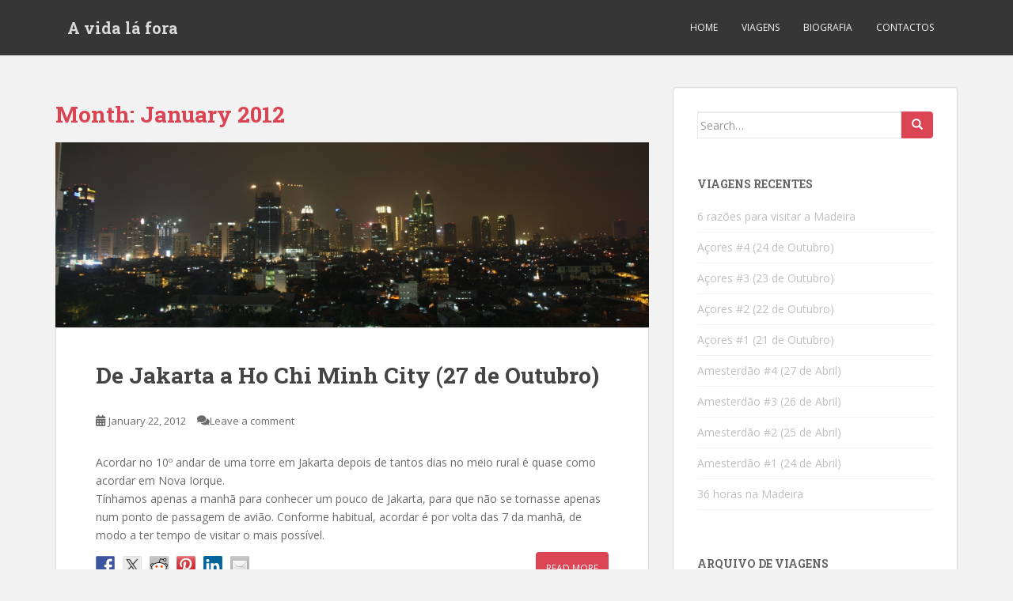

--- FILE ---
content_type: text/html; charset=UTF-8
request_url: https://www.avidalafora.com/index.php/2012/01/
body_size: 12494
content:
<!doctype html>
<!--[if !IE]>
<html class="no-js non-ie" lang="en-US"> <![endif]-->
<!--[if IE 7 ]>
<html class="no-js ie7" lang="en-US"> <![endif]-->
<!--[if IE 8 ]>
<html class="no-js ie8" lang="en-US"> <![endif]-->
<!--[if IE 9 ]>
<html class="no-js ie9" lang="en-US"> <![endif]-->
<!--[if gt IE 9]><!-->
<html class="no-js" lang="en-US"> <!--<![endif]-->
<head>
<meta charset="UTF-8">
<meta name="viewport" content="width=device-width, initial-scale=1">
<meta name="theme-color" content="">
<link rel="profile" href="https://gmpg.org/xfn/11">

<title>January 2012 &#8211; A vida lá fora</title>
<meta name='robots' content='max-image-preview:large' />
<link rel='dns-prefetch' href='//www.avidalafora.com' />
<link rel='dns-prefetch' href='//ws.sharethis.com' />
<link rel='dns-prefetch' href='//fonts.googleapis.com' />
<link rel="alternate" type="application/rss+xml" title="A vida lá fora &raquo; Feed" href="https://www.avidalafora.com/index.php/feed/" />
<link rel="alternate" type="application/rss+xml" title="A vida lá fora &raquo; Comments Feed" href="https://www.avidalafora.com/index.php/comments/feed/" />
<style id='wp-img-auto-sizes-contain-inline-css' type='text/css'>
img:is([sizes=auto i],[sizes^="auto," i]){contain-intrinsic-size:3000px 1500px}
/*# sourceURL=wp-img-auto-sizes-contain-inline-css */
</style>
<style id='wp-emoji-styles-inline-css' type='text/css'>

	img.wp-smiley, img.emoji {
		display: inline !important;
		border: none !important;
		box-shadow: none !important;
		height: 1em !important;
		width: 1em !important;
		margin: 0 0.07em !important;
		vertical-align: -0.1em !important;
		background: none !important;
		padding: 0 !important;
	}
/*# sourceURL=wp-emoji-styles-inline-css */
</style>
<style id='wp-block-library-inline-css' type='text/css'>
:root{--wp-block-synced-color:#7a00df;--wp-block-synced-color--rgb:122,0,223;--wp-bound-block-color:var(--wp-block-synced-color);--wp-editor-canvas-background:#ddd;--wp-admin-theme-color:#007cba;--wp-admin-theme-color--rgb:0,124,186;--wp-admin-theme-color-darker-10:#006ba1;--wp-admin-theme-color-darker-10--rgb:0,107,160.5;--wp-admin-theme-color-darker-20:#005a87;--wp-admin-theme-color-darker-20--rgb:0,90,135;--wp-admin-border-width-focus:2px}@media (min-resolution:192dpi){:root{--wp-admin-border-width-focus:1.5px}}.wp-element-button{cursor:pointer}:root .has-very-light-gray-background-color{background-color:#eee}:root .has-very-dark-gray-background-color{background-color:#313131}:root .has-very-light-gray-color{color:#eee}:root .has-very-dark-gray-color{color:#313131}:root .has-vivid-green-cyan-to-vivid-cyan-blue-gradient-background{background:linear-gradient(135deg,#00d084,#0693e3)}:root .has-purple-crush-gradient-background{background:linear-gradient(135deg,#34e2e4,#4721fb 50%,#ab1dfe)}:root .has-hazy-dawn-gradient-background{background:linear-gradient(135deg,#faaca8,#dad0ec)}:root .has-subdued-olive-gradient-background{background:linear-gradient(135deg,#fafae1,#67a671)}:root .has-atomic-cream-gradient-background{background:linear-gradient(135deg,#fdd79a,#004a59)}:root .has-nightshade-gradient-background{background:linear-gradient(135deg,#330968,#31cdcf)}:root .has-midnight-gradient-background{background:linear-gradient(135deg,#020381,#2874fc)}:root{--wp--preset--font-size--normal:16px;--wp--preset--font-size--huge:42px}.has-regular-font-size{font-size:1em}.has-larger-font-size{font-size:2.625em}.has-normal-font-size{font-size:var(--wp--preset--font-size--normal)}.has-huge-font-size{font-size:var(--wp--preset--font-size--huge)}.has-text-align-center{text-align:center}.has-text-align-left{text-align:left}.has-text-align-right{text-align:right}.has-fit-text{white-space:nowrap!important}#end-resizable-editor-section{display:none}.aligncenter{clear:both}.items-justified-left{justify-content:flex-start}.items-justified-center{justify-content:center}.items-justified-right{justify-content:flex-end}.items-justified-space-between{justify-content:space-between}.screen-reader-text{border:0;clip-path:inset(50%);height:1px;margin:-1px;overflow:hidden;padding:0;position:absolute;width:1px;word-wrap:normal!important}.screen-reader-text:focus{background-color:#ddd;clip-path:none;color:#444;display:block;font-size:1em;height:auto;left:5px;line-height:normal;padding:15px 23px 14px;text-decoration:none;top:5px;width:auto;z-index:100000}html :where(.has-border-color){border-style:solid}html :where([style*=border-top-color]){border-top-style:solid}html :where([style*=border-right-color]){border-right-style:solid}html :where([style*=border-bottom-color]){border-bottom-style:solid}html :where([style*=border-left-color]){border-left-style:solid}html :where([style*=border-width]){border-style:solid}html :where([style*=border-top-width]){border-top-style:solid}html :where([style*=border-right-width]){border-right-style:solid}html :where([style*=border-bottom-width]){border-bottom-style:solid}html :where([style*=border-left-width]){border-left-style:solid}html :where(img[class*=wp-image-]){height:auto;max-width:100%}:where(figure){margin:0 0 1em}html :where(.is-position-sticky){--wp-admin--admin-bar--position-offset:var(--wp-admin--admin-bar--height,0px)}@media screen and (max-width:600px){html :where(.is-position-sticky){--wp-admin--admin-bar--position-offset:0px}}

/*# sourceURL=wp-block-library-inline-css */
</style><style id='global-styles-inline-css' type='text/css'>
:root{--wp--preset--aspect-ratio--square: 1;--wp--preset--aspect-ratio--4-3: 4/3;--wp--preset--aspect-ratio--3-4: 3/4;--wp--preset--aspect-ratio--3-2: 3/2;--wp--preset--aspect-ratio--2-3: 2/3;--wp--preset--aspect-ratio--16-9: 16/9;--wp--preset--aspect-ratio--9-16: 9/16;--wp--preset--color--black: #000000;--wp--preset--color--cyan-bluish-gray: #abb8c3;--wp--preset--color--white: #ffffff;--wp--preset--color--pale-pink: #f78da7;--wp--preset--color--vivid-red: #cf2e2e;--wp--preset--color--luminous-vivid-orange: #ff6900;--wp--preset--color--luminous-vivid-amber: #fcb900;--wp--preset--color--light-green-cyan: #7bdcb5;--wp--preset--color--vivid-green-cyan: #00d084;--wp--preset--color--pale-cyan-blue: #8ed1fc;--wp--preset--color--vivid-cyan-blue: #0693e3;--wp--preset--color--vivid-purple: #9b51e0;--wp--preset--gradient--vivid-cyan-blue-to-vivid-purple: linear-gradient(135deg,rgb(6,147,227) 0%,rgb(155,81,224) 100%);--wp--preset--gradient--light-green-cyan-to-vivid-green-cyan: linear-gradient(135deg,rgb(122,220,180) 0%,rgb(0,208,130) 100%);--wp--preset--gradient--luminous-vivid-amber-to-luminous-vivid-orange: linear-gradient(135deg,rgb(252,185,0) 0%,rgb(255,105,0) 100%);--wp--preset--gradient--luminous-vivid-orange-to-vivid-red: linear-gradient(135deg,rgb(255,105,0) 0%,rgb(207,46,46) 100%);--wp--preset--gradient--very-light-gray-to-cyan-bluish-gray: linear-gradient(135deg,rgb(238,238,238) 0%,rgb(169,184,195) 100%);--wp--preset--gradient--cool-to-warm-spectrum: linear-gradient(135deg,rgb(74,234,220) 0%,rgb(151,120,209) 20%,rgb(207,42,186) 40%,rgb(238,44,130) 60%,rgb(251,105,98) 80%,rgb(254,248,76) 100%);--wp--preset--gradient--blush-light-purple: linear-gradient(135deg,rgb(255,206,236) 0%,rgb(152,150,240) 100%);--wp--preset--gradient--blush-bordeaux: linear-gradient(135deg,rgb(254,205,165) 0%,rgb(254,45,45) 50%,rgb(107,0,62) 100%);--wp--preset--gradient--luminous-dusk: linear-gradient(135deg,rgb(255,203,112) 0%,rgb(199,81,192) 50%,rgb(65,88,208) 100%);--wp--preset--gradient--pale-ocean: linear-gradient(135deg,rgb(255,245,203) 0%,rgb(182,227,212) 50%,rgb(51,167,181) 100%);--wp--preset--gradient--electric-grass: linear-gradient(135deg,rgb(202,248,128) 0%,rgb(113,206,126) 100%);--wp--preset--gradient--midnight: linear-gradient(135deg,rgb(2,3,129) 0%,rgb(40,116,252) 100%);--wp--preset--font-size--small: 13px;--wp--preset--font-size--medium: 20px;--wp--preset--font-size--large: 36px;--wp--preset--font-size--x-large: 42px;--wp--preset--spacing--20: 0.44rem;--wp--preset--spacing--30: 0.67rem;--wp--preset--spacing--40: 1rem;--wp--preset--spacing--50: 1.5rem;--wp--preset--spacing--60: 2.25rem;--wp--preset--spacing--70: 3.38rem;--wp--preset--spacing--80: 5.06rem;--wp--preset--shadow--natural: 6px 6px 9px rgba(0, 0, 0, 0.2);--wp--preset--shadow--deep: 12px 12px 50px rgba(0, 0, 0, 0.4);--wp--preset--shadow--sharp: 6px 6px 0px rgba(0, 0, 0, 0.2);--wp--preset--shadow--outlined: 6px 6px 0px -3px rgb(255, 255, 255), 6px 6px rgb(0, 0, 0);--wp--preset--shadow--crisp: 6px 6px 0px rgb(0, 0, 0);}:where(.is-layout-flex){gap: 0.5em;}:where(.is-layout-grid){gap: 0.5em;}body .is-layout-flex{display: flex;}.is-layout-flex{flex-wrap: wrap;align-items: center;}.is-layout-flex > :is(*, div){margin: 0;}body .is-layout-grid{display: grid;}.is-layout-grid > :is(*, div){margin: 0;}:where(.wp-block-columns.is-layout-flex){gap: 2em;}:where(.wp-block-columns.is-layout-grid){gap: 2em;}:where(.wp-block-post-template.is-layout-flex){gap: 1.25em;}:where(.wp-block-post-template.is-layout-grid){gap: 1.25em;}.has-black-color{color: var(--wp--preset--color--black) !important;}.has-cyan-bluish-gray-color{color: var(--wp--preset--color--cyan-bluish-gray) !important;}.has-white-color{color: var(--wp--preset--color--white) !important;}.has-pale-pink-color{color: var(--wp--preset--color--pale-pink) !important;}.has-vivid-red-color{color: var(--wp--preset--color--vivid-red) !important;}.has-luminous-vivid-orange-color{color: var(--wp--preset--color--luminous-vivid-orange) !important;}.has-luminous-vivid-amber-color{color: var(--wp--preset--color--luminous-vivid-amber) !important;}.has-light-green-cyan-color{color: var(--wp--preset--color--light-green-cyan) !important;}.has-vivid-green-cyan-color{color: var(--wp--preset--color--vivid-green-cyan) !important;}.has-pale-cyan-blue-color{color: var(--wp--preset--color--pale-cyan-blue) !important;}.has-vivid-cyan-blue-color{color: var(--wp--preset--color--vivid-cyan-blue) !important;}.has-vivid-purple-color{color: var(--wp--preset--color--vivid-purple) !important;}.has-black-background-color{background-color: var(--wp--preset--color--black) !important;}.has-cyan-bluish-gray-background-color{background-color: var(--wp--preset--color--cyan-bluish-gray) !important;}.has-white-background-color{background-color: var(--wp--preset--color--white) !important;}.has-pale-pink-background-color{background-color: var(--wp--preset--color--pale-pink) !important;}.has-vivid-red-background-color{background-color: var(--wp--preset--color--vivid-red) !important;}.has-luminous-vivid-orange-background-color{background-color: var(--wp--preset--color--luminous-vivid-orange) !important;}.has-luminous-vivid-amber-background-color{background-color: var(--wp--preset--color--luminous-vivid-amber) !important;}.has-light-green-cyan-background-color{background-color: var(--wp--preset--color--light-green-cyan) !important;}.has-vivid-green-cyan-background-color{background-color: var(--wp--preset--color--vivid-green-cyan) !important;}.has-pale-cyan-blue-background-color{background-color: var(--wp--preset--color--pale-cyan-blue) !important;}.has-vivid-cyan-blue-background-color{background-color: var(--wp--preset--color--vivid-cyan-blue) !important;}.has-vivid-purple-background-color{background-color: var(--wp--preset--color--vivid-purple) !important;}.has-black-border-color{border-color: var(--wp--preset--color--black) !important;}.has-cyan-bluish-gray-border-color{border-color: var(--wp--preset--color--cyan-bluish-gray) !important;}.has-white-border-color{border-color: var(--wp--preset--color--white) !important;}.has-pale-pink-border-color{border-color: var(--wp--preset--color--pale-pink) !important;}.has-vivid-red-border-color{border-color: var(--wp--preset--color--vivid-red) !important;}.has-luminous-vivid-orange-border-color{border-color: var(--wp--preset--color--luminous-vivid-orange) !important;}.has-luminous-vivid-amber-border-color{border-color: var(--wp--preset--color--luminous-vivid-amber) !important;}.has-light-green-cyan-border-color{border-color: var(--wp--preset--color--light-green-cyan) !important;}.has-vivid-green-cyan-border-color{border-color: var(--wp--preset--color--vivid-green-cyan) !important;}.has-pale-cyan-blue-border-color{border-color: var(--wp--preset--color--pale-cyan-blue) !important;}.has-vivid-cyan-blue-border-color{border-color: var(--wp--preset--color--vivid-cyan-blue) !important;}.has-vivid-purple-border-color{border-color: var(--wp--preset--color--vivid-purple) !important;}.has-vivid-cyan-blue-to-vivid-purple-gradient-background{background: var(--wp--preset--gradient--vivid-cyan-blue-to-vivid-purple) !important;}.has-light-green-cyan-to-vivid-green-cyan-gradient-background{background: var(--wp--preset--gradient--light-green-cyan-to-vivid-green-cyan) !important;}.has-luminous-vivid-amber-to-luminous-vivid-orange-gradient-background{background: var(--wp--preset--gradient--luminous-vivid-amber-to-luminous-vivid-orange) !important;}.has-luminous-vivid-orange-to-vivid-red-gradient-background{background: var(--wp--preset--gradient--luminous-vivid-orange-to-vivid-red) !important;}.has-very-light-gray-to-cyan-bluish-gray-gradient-background{background: var(--wp--preset--gradient--very-light-gray-to-cyan-bluish-gray) !important;}.has-cool-to-warm-spectrum-gradient-background{background: var(--wp--preset--gradient--cool-to-warm-spectrum) !important;}.has-blush-light-purple-gradient-background{background: var(--wp--preset--gradient--blush-light-purple) !important;}.has-blush-bordeaux-gradient-background{background: var(--wp--preset--gradient--blush-bordeaux) !important;}.has-luminous-dusk-gradient-background{background: var(--wp--preset--gradient--luminous-dusk) !important;}.has-pale-ocean-gradient-background{background: var(--wp--preset--gradient--pale-ocean) !important;}.has-electric-grass-gradient-background{background: var(--wp--preset--gradient--electric-grass) !important;}.has-midnight-gradient-background{background: var(--wp--preset--gradient--midnight) !important;}.has-small-font-size{font-size: var(--wp--preset--font-size--small) !important;}.has-medium-font-size{font-size: var(--wp--preset--font-size--medium) !important;}.has-large-font-size{font-size: var(--wp--preset--font-size--large) !important;}.has-x-large-font-size{font-size: var(--wp--preset--font-size--x-large) !important;}
/*# sourceURL=global-styles-inline-css */
</style>

<style id='classic-theme-styles-inline-css' type='text/css'>
/*! This file is auto-generated */
.wp-block-button__link{color:#fff;background-color:#32373c;border-radius:9999px;box-shadow:none;text-decoration:none;padding:calc(.667em + 2px) calc(1.333em + 2px);font-size:1.125em}.wp-block-file__button{background:#32373c;color:#fff;text-decoration:none}
/*# sourceURL=/wp-includes/css/classic-themes.min.css */
</style>
<link rel='stylesheet' id='sparkling-bootstrap-css' href='https://www.avidalafora.com/wp-content/themes/sparkling/assets/css/bootstrap.min.css?ver=6.9' type='text/css' media='all' />
<link rel='stylesheet' id='sparkling-icons-css' href='https://www.avidalafora.com/wp-content/themes/sparkling/assets/css/fontawesome-all.min.css?ver=5.1.1.' type='text/css' media='all' />
<link rel='stylesheet' id='sparkling-fonts-css' href='//fonts.googleapis.com/css?family=Open+Sans%3A400italic%2C400%2C600%2C700%7CRoboto+Slab%3A400%2C300%2C700&#038;ver=6.9' type='text/css' media='all' />
<link rel='stylesheet' id='sparkling-style-css' href='https://www.avidalafora.com/wp-content/themes/sparkling/style.css?ver=2.4.2' type='text/css' media='all' />
<link rel='stylesheet' id='academicons-css-css' href='https://www.avidalafora.com/wp-content/themes/sparkling/assets/css/academicons.min.css?ver=1.8.6' type='text/css' media='all' />
<script type="text/javascript" src="https://www.avidalafora.com/wp-includes/js/jquery/jquery.min.js?ver=3.7.1" id="jquery-core-js"></script>
<script type="text/javascript" src="https://www.avidalafora.com/wp-includes/js/jquery/jquery-migrate.min.js?ver=3.4.1" id="jquery-migrate-js"></script>
<script type="text/javascript" src="https://www.avidalafora.com/wp-content/themes/sparkling/assets/js/vendor/bootstrap.min.js?ver=6.9" id="sparkling-bootstrapjs-js"></script>
<script type="text/javascript" src="https://www.avidalafora.com/wp-content/themes/sparkling/assets/js/functions.js?ver=20180503" id="sparkling-functions-js"></script>
<script id='st_insights_js' type="text/javascript" src="https://ws.sharethis.com/button/st_insights.js?publisher=eba0f3ba-f9ab-408c-bc68-c28af5afe749&amp;product=feather&amp;ver=1762901834" id="feather-sharethis-js"></script>
<link rel="https://api.w.org/" href="https://www.avidalafora.com/index.php/wp-json/" /><link rel="EditURI" type="application/rsd+xml" title="RSD" href="https://www.avidalafora.com/xmlrpc.php?rsd" />
<meta name="generator" content="WordPress 6.9" />
<style type="text/css"></style>
<style type="text/css"></style>
        <style type="text/css">
                    .navbar > .container .navbar-brand {
                color: #dadada;
            }
                </style>
        <style>
.synved-social-resolution-single {
display: inline-block;
}
.synved-social-resolution-normal {
display: inline-block;
}
.synved-social-resolution-hidef {
display: none;
}

@media only screen and (min--moz-device-pixel-ratio: 2),
only screen and (-o-min-device-pixel-ratio: 2/1),
only screen and (-webkit-min-device-pixel-ratio: 2),
only screen and (min-device-pixel-ratio: 2),
only screen and (min-resolution: 2dppx),
only screen and (min-resolution: 192dpi) {
	.synved-social-resolution-normal {
	display: none;
	}
	.synved-social-resolution-hidef {
	display: inline-block;
	}
}
</style>
</head>

<body class="archive date wp-theme-sparkling">
	<a class="sr-only sr-only-focusable" href="#content">Skip to main content</a>
<div id="page" class="hfeed site">

	<header id="masthead" class="site-header" role="banner">
		<nav class="navbar navbar-default
		" role="navigation">
			<div class="container">
				<div class="row">
					<div class="site-navigation-inner col-sm-12">
						<div class="navbar-header">


														<div id="logo">
															<p class="site-name">																		<a class="navbar-brand" href="https://www.avidalafora.com/" title="A vida lá fora" rel="home">A vida lá fora</a>
																</p>																													</div><!-- end of #logo -->

							<button type="button" class="btn navbar-toggle" data-toggle="collapse" data-target=".navbar-ex1-collapse">
								<span class="sr-only">Toggle navigation</span>
								<span class="icon-bar"></span>
								<span class="icon-bar"></span>
								<span class="icon-bar"></span>
							</button>
						</div>



						<div class="collapse navbar-collapse navbar-ex1-collapse"><ul id="menu-topmenu" class="nav navbar-nav"><li id="menu-item-3336" class="menu-item menu-item-type-custom menu-item-object-custom menu-item-home menu-item-3336"><a href="https://www.avidalafora.com">Home</a></li>
<li id="menu-item-3414" class="menu-item menu-item-type-post_type menu-item-object-page menu-item-3414"><a href="https://www.avidalafora.com/index.php/viagens/">Viagens</a></li>
<li id="menu-item-3338" class="menu-item menu-item-type-post_type menu-item-object-page menu-item-3338"><a href="https://www.avidalafora.com/index.php/about-me/">Biografia</a></li>
<li id="menu-item-3337" class="menu-item menu-item-type-post_type menu-item-object-page menu-item-3337"><a href="https://www.avidalafora.com/index.php/contacts/">Contactos</a></li>
</ul></div>


					</div>
				</div>
			</div>
		</nav><!-- .site-navigation -->
	</header><!-- #masthead -->

	<div id="content" class="site-content">

		<div class="top-section">
								</div>

		<div class="container main-content-area">
						<div class="row side-pull-left">
				<div class="main-content-inner col-sm-12 col-md-8">

	 <div id="primary" class="content-area">
		 <main id="main" class="site-main" role="main">

			
				<header class="page-header">
					<h1 class="page-title">Month: <span>January 2012</span></h1>				</header><!-- .page-header -->

				
<article id="post-537" class="post-537 post type-post status-publish format-standard has-post-thumbnail hentry category-blog tag-asia tag-indonesia tag-java tag-vietname">
	<div class="blog-item-wrap">
				<a href="https://www.avidalafora.com/index.php/2012/01/22/de-jakarta-a-ho-chi-minh-city-27-de-outubro/" title="De Jakarta a Ho Chi Minh City (27 de Outubro)" >
				<img width="750" height="234" src="https://www.avidalafora.com/wp-content/uploads/2012/01/IMG_93401-e1438253296409.jpg" class="single-featured wp-post-image" alt="" decoding="async" fetchpriority="high" />			</a>
		<div class="post-inner-content">
			<header class="entry-header page-header">

				<h2 class="entry-title"><a href="https://www.avidalafora.com/index.php/2012/01/22/de-jakarta-a-ho-chi-minh-city-27-de-outubro/" rel="bookmark">De Jakarta a Ho Chi Minh City (27 de Outubro)</a></h2>

								<div class="entry-meta">
					<span class="posted-on"><i class="fa fa-calendar-alt"></i> <a href="https://www.avidalafora.com/index.php/2012/01/22/de-jakarta-a-ho-chi-minh-city-27-de-outubro/" rel="bookmark"><time class="entry-date published" datetime="2012-01-22T22:24:50+00:00">January 22, 2012</time><time class="updated" datetime="2012-01-22T22:24:50+00:00">January 22, 2012</time></a></span><span class="byline"> <i class="fa fa-user"></i> <span class="author vcard"><a class="url fn n" href="https://www.avidalafora.com/index.php/author/rmcruz/">rmcruz</a></span></span>				<span class="comments-link"><i class="fa fa-comments"></i><a href="https://www.avidalafora.com/index.php/2012/01/22/de-jakarta-a-ho-chi-minh-city-27-de-outubro/#respond">Leave a comment</a></span>
				
				
				</div><!-- .entry-meta -->
							</header><!-- .entry-header -->

						<div class="entry-content">

				<p>Acordar no 10º andar de uma torre em Jakarta depois de tantos dias no meio rural é quase como acordar em Nova Iorque.<br />
Tínhamos apenas a manhã para conhecer um pouco de Jakarta, para que não se tornasse apenas num ponto de passagem de avião. Conforme habitual, acordar é por volta das 7 da manhã, de modo a ter tempo de visitar o mais possível.<br />
 <a href="https://www.avidalafora.com/index.php/2012/01/22/de-jakarta-a-ho-chi-minh-city-27-de-outubro/#more-537" class="more-link">Read More</a></p>
<span class="synved-social-container synved-social-container-share"><a class="synved-social-button synved-social-button-share synved-social-size-24 synved-social-resolution-single synved-social-provider-facebook nolightbox" data-provider="facebook" target="_blank" rel="nofollow" title="Share on Facebook" href="https://www.facebook.com/sharer.php?u=https%3A%2F%2Fwww.avidalafora.com%2Findex.php%2F2012%2F01%2F22%2Fde-jakarta-a-ho-chi-minh-city-27-de-outubro%2F&#038;t=De%20Jakarta%20a%20Ho%20Chi%20Minh%20City%20%2827%20de%20Outubro%29&#038;s=100&#038;p&#091;url&#093;=https%3A%2F%2Fwww.avidalafora.com%2Findex.php%2F2012%2F01%2F22%2Fde-jakarta-a-ho-chi-minh-city-27-de-outubro%2F&#038;p&#091;images&#093;&#091;0&#093;=https%3A%2F%2Fwww.avidalafora.com%2Fwp-content%2Fuploads%2F2012%2F01%2FIMG_93401-e1438253296409.jpg&#038;p&#091;title&#093;=De%20Jakarta%20a%20Ho%20Chi%20Minh%20City%20%2827%20de%20Outubro%29" style="font-size: 0px;width:24px;height:24px;margin:0;margin-bottom:10px;margin-right:10px"><img decoding="async" alt="Facebook" title="Share on Facebook" class="synved-share-image synved-social-image synved-social-image-share" width="24" height="24" style="display: inline;width:24px;height:24px;margin: 0;padding: 0;border: none;box-shadow: none" src="https://www.avidalafora.com/wp-content/plugins/social-media-feather/synved-social/image/social/regular/48x48/facebook.png" /></a><a class="synved-social-button synved-social-button-share synved-social-size-24 synved-social-resolution-single synved-social-provider-twitter nolightbox" data-provider="twitter" target="_blank" rel="nofollow" title="Share on Twitter" href="https://twitter.com/intent/tweet?url=https%3A%2F%2Fwww.avidalafora.com%2Findex.php%2F2012%2F01%2F22%2Fde-jakarta-a-ho-chi-minh-city-27-de-outubro%2F&#038;text=Hey%20check%20this%20out" style="font-size: 0px;width:24px;height:24px;margin:0;margin-bottom:10px;margin-right:10px"><img decoding="async" alt="twitter" title="Share on Twitter" class="synved-share-image synved-social-image synved-social-image-share" width="24" height="24" style="display: inline;width:24px;height:24px;margin: 0;padding: 0;border: none;box-shadow: none" src="https://www.avidalafora.com/wp-content/plugins/social-media-feather/synved-social/image/social/regular/48x48/twitter.png" /></a><a class="synved-social-button synved-social-button-share synved-social-size-24 synved-social-resolution-single synved-social-provider-reddit nolightbox" data-provider="reddit" target="_blank" rel="nofollow" title="Share on Reddit" href="https://www.reddit.com/submit?url=https%3A%2F%2Fwww.avidalafora.com%2Findex.php%2F2012%2F01%2F22%2Fde-jakarta-a-ho-chi-minh-city-27-de-outubro%2F&#038;title=De%20Jakarta%20a%20Ho%20Chi%20Minh%20City%20%2827%20de%20Outubro%29" style="font-size: 0px;width:24px;height:24px;margin:0;margin-bottom:10px;margin-right:10px"><img loading="lazy" decoding="async" alt="reddit" title="Share on Reddit" class="synved-share-image synved-social-image synved-social-image-share" width="24" height="24" style="display: inline;width:24px;height:24px;margin: 0;padding: 0;border: none;box-shadow: none" src="https://www.avidalafora.com/wp-content/plugins/social-media-feather/synved-social/image/social/regular/48x48/reddit.png" /></a><a class="synved-social-button synved-social-button-share synved-social-size-24 synved-social-resolution-single synved-social-provider-pinterest nolightbox" data-provider="pinterest" target="_blank" rel="nofollow" title="Pin it with Pinterest" href="https://pinterest.com/pin/create/button/?url=https%3A%2F%2Fwww.avidalafora.com%2Findex.php%2F2012%2F01%2F22%2Fde-jakarta-a-ho-chi-minh-city-27-de-outubro%2F&#038;media=https%3A%2F%2Fwww.avidalafora.com%2Fwp-content%2Fuploads%2F2012%2F01%2FIMG_93401-e1438253296409.jpg&#038;description=De%20Jakarta%20a%20Ho%20Chi%20Minh%20City%20%2827%20de%20Outubro%29" style="font-size: 0px;width:24px;height:24px;margin:0;margin-bottom:10px;margin-right:10px"><img loading="lazy" decoding="async" alt="pinterest" title="Pin it with Pinterest" class="synved-share-image synved-social-image synved-social-image-share" width="24" height="24" style="display: inline;width:24px;height:24px;margin: 0;padding: 0;border: none;box-shadow: none" src="https://www.avidalafora.com/wp-content/plugins/social-media-feather/synved-social/image/social/regular/48x48/pinterest.png" /></a><a class="synved-social-button synved-social-button-share synved-social-size-24 synved-social-resolution-single synved-social-provider-linkedin nolightbox" data-provider="linkedin" target="_blank" rel="nofollow" title="Share on Linkedin" href="https://www.linkedin.com/shareArticle?mini=true&#038;url=https%3A%2F%2Fwww.avidalafora.com%2Findex.php%2F2012%2F01%2F22%2Fde-jakarta-a-ho-chi-minh-city-27-de-outubro%2F&#038;title=De%20Jakarta%20a%20Ho%20Chi%20Minh%20City%20%2827%20de%20Outubro%29" style="font-size: 0px;width:24px;height:24px;margin:0;margin-bottom:10px;margin-right:10px"><img loading="lazy" decoding="async" alt="linkedin" title="Share on Linkedin" class="synved-share-image synved-social-image synved-social-image-share" width="24" height="24" style="display: inline;width:24px;height:24px;margin: 0;padding: 0;border: none;box-shadow: none" src="https://www.avidalafora.com/wp-content/plugins/social-media-feather/synved-social/image/social/regular/48x48/linkedin.png" /></a><a class="synved-social-button synved-social-button-share synved-social-size-24 synved-social-resolution-single synved-social-provider-mail nolightbox" data-provider="mail" rel="nofollow" title="Share by email" href="/cdn-cgi/l/email-protection#[base64]" style="font-size: 0px;width:24px;height:24px;margin:0;margin-bottom:10px"><img loading="lazy" decoding="async" alt="mail" title="Share by email" class="synved-share-image synved-social-image synved-social-image-share" width="24" height="24" style="display: inline;width:24px;height:24px;margin: 0;padding: 0;border: none;box-shadow: none" src="https://www.avidalafora.com/wp-content/plugins/social-media-feather/synved-social/image/social/regular/48x48/mail.png" /></a></span>
							</div><!-- .entry-content -->
					</div>
	</div>
</article><!-- #post-## -->

<article id="post-495" class="post-495 post type-post status-publish format-standard has-post-thumbnail hentry category-blog tag-asia tag-indonesia tag-java">
	<div class="blog-item-wrap">
				<a href="https://www.avidalafora.com/index.php/2012/01/22/borobudur-e-prambanan-em-jogjakarta-26-de-outubro/" title="Borobudur e Prambanan em Jogjakarta (26 de Outubro)" >
				<img width="750" height="234" src="https://www.avidalafora.com/wp-content/uploads/2012/01/IMG_91441-e1438253758181.jpg" class="single-featured wp-post-image" alt="" decoding="async" loading="lazy" />			</a>
		<div class="post-inner-content">
			<header class="entry-header page-header">

				<h2 class="entry-title"><a href="https://www.avidalafora.com/index.php/2012/01/22/borobudur-e-prambanan-em-jogjakarta-26-de-outubro/" rel="bookmark">Borobudur e Prambanan em Jogjakarta (26 de Outubro)</a></h2>

								<div class="entry-meta">
					<span class="posted-on"><i class="fa fa-calendar-alt"></i> <a href="https://www.avidalafora.com/index.php/2012/01/22/borobudur-e-prambanan-em-jogjakarta-26-de-outubro/" rel="bookmark"><time class="entry-date published" datetime="2012-01-22T20:58:38+00:00">January 22, 2012</time><time class="updated" datetime="2012-01-22T20:58:38+00:00">January 22, 2012</time></a></span><span class="byline"> <i class="fa fa-user"></i> <span class="author vcard"><a class="url fn n" href="https://www.avidalafora.com/index.php/author/rmcruz/">rmcruz</a></span></span>				<span class="comments-link"><i class="fa fa-comments"></i><a href="https://www.avidalafora.com/index.php/2012/01/22/borobudur-e-prambanan-em-jogjakarta-26-de-outubro/#respond">Leave a comment</a></span>
				
				
				</div><!-- .entry-meta -->
							</header><!-- .entry-header -->

						<div class="entry-content">

				<p>A alvorada foi, como habitual, por volta das 7 horas, nem deu para apreciar o hotel que parecia ser tão confortável e mimoso.<br />
Neste dia tivemos direito a guia. Cada vez que temos um guia novo, especialmente em ilhas diferentes, demoro uma hora a habituar-me ao inglês macarrónico e ao sotaque esquisito. Escusado será dizer que passo uma hora a perguntar &#8220;que é que ele disse? não entendi nada!&#8221;.<br />
 <a href="https://www.avidalafora.com/index.php/2012/01/22/borobudur-e-prambanan-em-jogjakarta-26-de-outubro/#more-495" class="more-link">Read More</a></p>
<span class="synved-social-container synved-social-container-share"><a class="synved-social-button synved-social-button-share synved-social-size-24 synved-social-resolution-single synved-social-provider-facebook nolightbox" data-provider="facebook" target="_blank" rel="nofollow" title="Share on Facebook" href="https://www.facebook.com/sharer.php?u=https%3A%2F%2Fwww.avidalafora.com%2Findex.php%2F2012%2F01%2F22%2Fborobudur-e-prambanan-em-jogjakarta-26-de-outubro%2F&#038;t=Borobudur%20e%20Prambanan%20em%20Jogjakarta%20%2826%20de%20Outubro%29&#038;s=100&#038;p&#091;url&#093;=https%3A%2F%2Fwww.avidalafora.com%2Findex.php%2F2012%2F01%2F22%2Fborobudur-e-prambanan-em-jogjakarta-26-de-outubro%2F&#038;p&#091;images&#093;&#091;0&#093;=https%3A%2F%2Fwww.avidalafora.com%2Fwp-content%2Fuploads%2F2012%2F01%2FIMG_91441-e1438253758181.jpg&#038;p&#091;title&#093;=Borobudur%20e%20Prambanan%20em%20Jogjakarta%20%2826%20de%20Outubro%29" style="font-size: 0px;width:24px;height:24px;margin:0;margin-bottom:10px;margin-right:10px"><img loading="lazy" decoding="async" alt="Facebook" title="Share on Facebook" class="synved-share-image synved-social-image synved-social-image-share" width="24" height="24" style="display: inline;width:24px;height:24px;margin: 0;padding: 0;border: none;box-shadow: none" src="https://www.avidalafora.com/wp-content/plugins/social-media-feather/synved-social/image/social/regular/48x48/facebook.png" /></a><a class="synved-social-button synved-social-button-share synved-social-size-24 synved-social-resolution-single synved-social-provider-twitter nolightbox" data-provider="twitter" target="_blank" rel="nofollow" title="Share on Twitter" href="https://twitter.com/intent/tweet?url=https%3A%2F%2Fwww.avidalafora.com%2Findex.php%2F2012%2F01%2F22%2Fborobudur-e-prambanan-em-jogjakarta-26-de-outubro%2F&#038;text=Hey%20check%20this%20out" style="font-size: 0px;width:24px;height:24px;margin:0;margin-bottom:10px;margin-right:10px"><img loading="lazy" decoding="async" alt="twitter" title="Share on Twitter" class="synved-share-image synved-social-image synved-social-image-share" width="24" height="24" style="display: inline;width:24px;height:24px;margin: 0;padding: 0;border: none;box-shadow: none" src="https://www.avidalafora.com/wp-content/plugins/social-media-feather/synved-social/image/social/regular/48x48/twitter.png" /></a><a class="synved-social-button synved-social-button-share synved-social-size-24 synved-social-resolution-single synved-social-provider-reddit nolightbox" data-provider="reddit" target="_blank" rel="nofollow" title="Share on Reddit" href="https://www.reddit.com/submit?url=https%3A%2F%2Fwww.avidalafora.com%2Findex.php%2F2012%2F01%2F22%2Fborobudur-e-prambanan-em-jogjakarta-26-de-outubro%2F&#038;title=Borobudur%20e%20Prambanan%20em%20Jogjakarta%20%2826%20de%20Outubro%29" style="font-size: 0px;width:24px;height:24px;margin:0;margin-bottom:10px;margin-right:10px"><img loading="lazy" decoding="async" alt="reddit" title="Share on Reddit" class="synved-share-image synved-social-image synved-social-image-share" width="24" height="24" style="display: inline;width:24px;height:24px;margin: 0;padding: 0;border: none;box-shadow: none" src="https://www.avidalafora.com/wp-content/plugins/social-media-feather/synved-social/image/social/regular/48x48/reddit.png" /></a><a class="synved-social-button synved-social-button-share synved-social-size-24 synved-social-resolution-single synved-social-provider-pinterest nolightbox" data-provider="pinterest" target="_blank" rel="nofollow" title="Pin it with Pinterest" href="https://pinterest.com/pin/create/button/?url=https%3A%2F%2Fwww.avidalafora.com%2Findex.php%2F2012%2F01%2F22%2Fborobudur-e-prambanan-em-jogjakarta-26-de-outubro%2F&#038;media=https%3A%2F%2Fwww.avidalafora.com%2Fwp-content%2Fuploads%2F2012%2F01%2FIMG_91441-e1438253758181.jpg&#038;description=Borobudur%20e%20Prambanan%20em%20Jogjakarta%20%2826%20de%20Outubro%29" style="font-size: 0px;width:24px;height:24px;margin:0;margin-bottom:10px;margin-right:10px"><img loading="lazy" decoding="async" alt="pinterest" title="Pin it with Pinterest" class="synved-share-image synved-social-image synved-social-image-share" width="24" height="24" style="display: inline;width:24px;height:24px;margin: 0;padding: 0;border: none;box-shadow: none" src="https://www.avidalafora.com/wp-content/plugins/social-media-feather/synved-social/image/social/regular/48x48/pinterest.png" /></a><a class="synved-social-button synved-social-button-share synved-social-size-24 synved-social-resolution-single synved-social-provider-linkedin nolightbox" data-provider="linkedin" target="_blank" rel="nofollow" title="Share on Linkedin" href="https://www.linkedin.com/shareArticle?mini=true&#038;url=https%3A%2F%2Fwww.avidalafora.com%2Findex.php%2F2012%2F01%2F22%2Fborobudur-e-prambanan-em-jogjakarta-26-de-outubro%2F&#038;title=Borobudur%20e%20Prambanan%20em%20Jogjakarta%20%2826%20de%20Outubro%29" style="font-size: 0px;width:24px;height:24px;margin:0;margin-bottom:10px;margin-right:10px"><img loading="lazy" decoding="async" alt="linkedin" title="Share on Linkedin" class="synved-share-image synved-social-image synved-social-image-share" width="24" height="24" style="display: inline;width:24px;height:24px;margin: 0;padding: 0;border: none;box-shadow: none" src="https://www.avidalafora.com/wp-content/plugins/social-media-feather/synved-social/image/social/regular/48x48/linkedin.png" /></a><a class="synved-social-button synved-social-button-share synved-social-size-24 synved-social-resolution-single synved-social-provider-mail nolightbox" data-provider="mail" rel="nofollow" title="Share by email" href="/cdn-cgi/l/email-protection#[base64]" style="font-size: 0px;width:24px;height:24px;margin:0;margin-bottom:10px"><img loading="lazy" decoding="async" alt="mail" title="Share by email" class="synved-share-image synved-social-image synved-social-image-share" width="24" height="24" style="display: inline;width:24px;height:24px;margin: 0;padding: 0;border: none;box-shadow: none" src="https://www.avidalafora.com/wp-content/plugins/social-media-feather/synved-social/image/social/regular/48x48/mail.png" /></a></span>
							</div><!-- .entry-content -->
					</div>
	</div>
</article><!-- #post-## -->

<article id="post-434" class="post-434 post type-post status-publish format-standard has-post-thumbnail hentry category-blog tag-asia tag-indonesia tag-java">
	<div class="blog-item-wrap">
				<a href="https://www.avidalafora.com/index.php/2012/01/22/o-nascer-do-sol-no-monte-bromo-25-de-outubro/" title="O nascer do sol no Monte Bromo (25 de Outubro)" >
				<img width="750" height="234" src="https://www.avidalafora.com/wp-content/uploads/2012/01/IMG_90621-e1438254337359.jpg" class="single-featured wp-post-image" alt="" decoding="async" loading="lazy" />			</a>
		<div class="post-inner-content">
			<header class="entry-header page-header">

				<h2 class="entry-title"><a href="https://www.avidalafora.com/index.php/2012/01/22/o-nascer-do-sol-no-monte-bromo-25-de-outubro/" rel="bookmark">O nascer do sol no Monte Bromo (25 de Outubro)</a></h2>

								<div class="entry-meta">
					<span class="posted-on"><i class="fa fa-calendar-alt"></i> <a href="https://www.avidalafora.com/index.php/2012/01/22/o-nascer-do-sol-no-monte-bromo-25-de-outubro/" rel="bookmark"><time class="entry-date published" datetime="2012-01-22T19:54:44+00:00">January 22, 2012</time><time class="updated" datetime="2012-01-22T19:54:44+00:00">January 22, 2012</time></a></span><span class="byline"> <i class="fa fa-user"></i> <span class="author vcard"><a class="url fn n" href="https://www.avidalafora.com/index.php/author/rmcruz/">rmcruz</a></span></span>				<span class="comments-link"><i class="fa fa-comments"></i><a href="https://www.avidalafora.com/index.php/2012/01/22/o-nascer-do-sol-no-monte-bromo-25-de-outubro/#respond">Leave a comment</a></span>
				
				
				</div><!-- .entry-meta -->
							</header><!-- .entry-header -->

						<div class="entry-content">

				<p>Acordar antes do nascer do sol é coisa que não acontece assim muito frequentemente. Como a expectativa para ver o nascer do sol era alta saltámos todos da cama como molas, como se tivéssemos dormido 12 horas seguidas, quando na verdade nem chegaram a 5 horas.<br />
Saímos do hotel (acho que não atinge a categoria de hotel mas chamemos-lhe assim) num jipe acompanhados do guia e do motorista. Às 4 da manhã fazia um frio colossal (a julgar pelas temperaturas dos últimos meses). Calças pela primeira vez desde que chegámos, sapatilhas, camisola polar, casaco quente, tudo o que não usávamos há uns meses valentes tivemos de vestir só para esta subida ao Bromo. O guia falou em 5 graus, o que era bem capaz de ser a temperatura que se fazia sentir.<br />
 <a href="https://www.avidalafora.com/index.php/2012/01/22/o-nascer-do-sol-no-monte-bromo-25-de-outubro/#more-434" class="more-link">Read More</a></p>
<span class="synved-social-container synved-social-container-share"><a class="synved-social-button synved-social-button-share synved-social-size-24 synved-social-resolution-single synved-social-provider-facebook nolightbox" data-provider="facebook" target="_blank" rel="nofollow" title="Share on Facebook" href="https://www.facebook.com/sharer.php?u=https%3A%2F%2Fwww.avidalafora.com%2Findex.php%2F2012%2F01%2F22%2Fo-nascer-do-sol-no-monte-bromo-25-de-outubro%2F&#038;t=O%20nascer%20do%20sol%20no%20Monte%20Bromo%20%2825%20de%20Outubro%29&#038;s=100&#038;p&#091;url&#093;=https%3A%2F%2Fwww.avidalafora.com%2Findex.php%2F2012%2F01%2F22%2Fo-nascer-do-sol-no-monte-bromo-25-de-outubro%2F&#038;p&#091;images&#093;&#091;0&#093;=https%3A%2F%2Fwww.avidalafora.com%2Fwp-content%2Fuploads%2F2012%2F01%2FIMG_90621-e1438254337359.jpg&#038;p&#091;title&#093;=O%20nascer%20do%20sol%20no%20Monte%20Bromo%20%2825%20de%20Outubro%29" style="font-size: 0px;width:24px;height:24px;margin:0;margin-bottom:10px;margin-right:10px"><img loading="lazy" decoding="async" alt="Facebook" title="Share on Facebook" class="synved-share-image synved-social-image synved-social-image-share" width="24" height="24" style="display: inline;width:24px;height:24px;margin: 0;padding: 0;border: none;box-shadow: none" src="https://www.avidalafora.com/wp-content/plugins/social-media-feather/synved-social/image/social/regular/48x48/facebook.png" /></a><a class="synved-social-button synved-social-button-share synved-social-size-24 synved-social-resolution-single synved-social-provider-twitter nolightbox" data-provider="twitter" target="_blank" rel="nofollow" title="Share on Twitter" href="https://twitter.com/intent/tweet?url=https%3A%2F%2Fwww.avidalafora.com%2Findex.php%2F2012%2F01%2F22%2Fo-nascer-do-sol-no-monte-bromo-25-de-outubro%2F&#038;text=Hey%20check%20this%20out" style="font-size: 0px;width:24px;height:24px;margin:0;margin-bottom:10px;margin-right:10px"><img loading="lazy" decoding="async" alt="twitter" title="Share on Twitter" class="synved-share-image synved-social-image synved-social-image-share" width="24" height="24" style="display: inline;width:24px;height:24px;margin: 0;padding: 0;border: none;box-shadow: none" src="https://www.avidalafora.com/wp-content/plugins/social-media-feather/synved-social/image/social/regular/48x48/twitter.png" /></a><a class="synved-social-button synved-social-button-share synved-social-size-24 synved-social-resolution-single synved-social-provider-reddit nolightbox" data-provider="reddit" target="_blank" rel="nofollow" title="Share on Reddit" href="https://www.reddit.com/submit?url=https%3A%2F%2Fwww.avidalafora.com%2Findex.php%2F2012%2F01%2F22%2Fo-nascer-do-sol-no-monte-bromo-25-de-outubro%2F&#038;title=O%20nascer%20do%20sol%20no%20Monte%20Bromo%20%2825%20de%20Outubro%29" style="font-size: 0px;width:24px;height:24px;margin:0;margin-bottom:10px;margin-right:10px"><img loading="lazy" decoding="async" alt="reddit" title="Share on Reddit" class="synved-share-image synved-social-image synved-social-image-share" width="24" height="24" style="display: inline;width:24px;height:24px;margin: 0;padding: 0;border: none;box-shadow: none" src="https://www.avidalafora.com/wp-content/plugins/social-media-feather/synved-social/image/social/regular/48x48/reddit.png" /></a><a class="synved-social-button synved-social-button-share synved-social-size-24 synved-social-resolution-single synved-social-provider-pinterest nolightbox" data-provider="pinterest" target="_blank" rel="nofollow" title="Pin it with Pinterest" href="https://pinterest.com/pin/create/button/?url=https%3A%2F%2Fwww.avidalafora.com%2Findex.php%2F2012%2F01%2F22%2Fo-nascer-do-sol-no-monte-bromo-25-de-outubro%2F&#038;media=https%3A%2F%2Fwww.avidalafora.com%2Fwp-content%2Fuploads%2F2012%2F01%2FIMG_90621-e1438254337359.jpg&#038;description=O%20nascer%20do%20sol%20no%20Monte%20Bromo%20%2825%20de%20Outubro%29" style="font-size: 0px;width:24px;height:24px;margin:0;margin-bottom:10px;margin-right:10px"><img loading="lazy" decoding="async" alt="pinterest" title="Pin it with Pinterest" class="synved-share-image synved-social-image synved-social-image-share" width="24" height="24" style="display: inline;width:24px;height:24px;margin: 0;padding: 0;border: none;box-shadow: none" src="https://www.avidalafora.com/wp-content/plugins/social-media-feather/synved-social/image/social/regular/48x48/pinterest.png" /></a><a class="synved-social-button synved-social-button-share synved-social-size-24 synved-social-resolution-single synved-social-provider-linkedin nolightbox" data-provider="linkedin" target="_blank" rel="nofollow" title="Share on Linkedin" href="https://www.linkedin.com/shareArticle?mini=true&#038;url=https%3A%2F%2Fwww.avidalafora.com%2Findex.php%2F2012%2F01%2F22%2Fo-nascer-do-sol-no-monte-bromo-25-de-outubro%2F&#038;title=O%20nascer%20do%20sol%20no%20Monte%20Bromo%20%2825%20de%20Outubro%29" style="font-size: 0px;width:24px;height:24px;margin:0;margin-bottom:10px;margin-right:10px"><img loading="lazy" decoding="async" alt="linkedin" title="Share on Linkedin" class="synved-share-image synved-social-image synved-social-image-share" width="24" height="24" style="display: inline;width:24px;height:24px;margin: 0;padding: 0;border: none;box-shadow: none" src="https://www.avidalafora.com/wp-content/plugins/social-media-feather/synved-social/image/social/regular/48x48/linkedin.png" /></a><a class="synved-social-button synved-social-button-share synved-social-size-24 synved-social-resolution-single synved-social-provider-mail nolightbox" data-provider="mail" rel="nofollow" title="Share by email" href="/cdn-cgi/l/email-protection#[base64]" style="font-size: 0px;width:24px;height:24px;margin:0;margin-bottom:10px"><img loading="lazy" decoding="async" alt="mail" title="Share by email" class="synved-share-image synved-social-image synved-social-image-share" width="24" height="24" style="display: inline;width:24px;height:24px;margin: 0;padding: 0;border: none;box-shadow: none" src="https://www.avidalafora.com/wp-content/plugins/social-media-feather/synved-social/image/social/regular/48x48/mail.png" /></a></span>
							</div><!-- .entry-content -->
					</div>
	</div>
</article><!-- #post-## -->

		 </main><!-- #main -->
	 </div><!-- #primary -->

	</div><!-- close .main-content-inner -->
<div id="secondary" class="widget-area col-sm-12 col-md-4" role="complementary">
	<div class="well">
				<aside id="search-2" class="widget widget_search">
<form role="search" method="get" class="form-search" action="https://www.avidalafora.com/">
  <div class="input-group">
	  <label class="screen-reader-text" for="s">Search for:</label>
	<input type="text" class="form-control search-query" placeholder="Search&hellip;" value="" name="s" title="Search for:" />
	<span class="input-group-btn">
	  <button type="submit" class="btn btn-default" name="submit" id="searchsubmit" value="Search"><span class="glyphicon glyphicon-search"></span></button>
	</span>
  </div>
</form>
</aside>
		<aside id="recent-posts-2" class="widget widget_recent_entries">
		<h3 class="widget-title">Viagens Recentes</h3>
		<ul>
											<li>
					<a href="https://www.avidalafora.com/index.php/2016/01/23/6-razoes-para-visitar-a-madeira/">6 razões para visitar a Madeira</a>
									</li>
											<li>
					<a href="https://www.avidalafora.com/index.php/2015/12/17/acores-4-24-de-outubro/">Açores #4 (24 de Outubro)</a>
									</li>
											<li>
					<a href="https://www.avidalafora.com/index.php/2015/11/22/acores-3-23-de-outubro/">Açores #3 (23 de Outubro)</a>
									</li>
											<li>
					<a href="https://www.avidalafora.com/index.php/2015/11/19/acores-2-22-de-outubro/">Açores #2 (22 de Outubro)</a>
									</li>
											<li>
					<a href="https://www.avidalafora.com/index.php/2015/11/03/acores-1-21-de-outubro/">Açores #1 (21 de Outubro)</a>
									</li>
											<li>
					<a href="https://www.avidalafora.com/index.php/2015/09/22/amesterdao-4-27-de-abril/">Amesterdão #4 (27 de Abril)</a>
									</li>
											<li>
					<a href="https://www.avidalafora.com/index.php/2015/09/21/amesterdao-3-26-de-abril/">Amesterdão #3 (26 de Abril)</a>
									</li>
											<li>
					<a href="https://www.avidalafora.com/index.php/2015/09/16/amesterdao-2-25-de-abril/">Amesterdão #2 (25 de Abril)</a>
									</li>
											<li>
					<a href="https://www.avidalafora.com/index.php/2015/08/09/amesterdao-1-24-de-abril/">Amesterdão #1 (24 de Abril)</a>
									</li>
											<li>
					<a href="https://www.avidalafora.com/index.php/2015/05/07/36-horas-na-madeira/">36 horas na Madeira</a>
									</li>
					</ul>

		</aside><aside id="archives-2" class="widget widget_archive"><h3 class="widget-title">Arquivo de viagens</h3>
			<ul>
					<li><a href='https://www.avidalafora.com/index.php/2016/01/'>January 2016</a>&nbsp;(1)</li>
	<li><a href='https://www.avidalafora.com/index.php/2015/12/'>December 2015</a>&nbsp;(1)</li>
	<li><a href='https://www.avidalafora.com/index.php/2015/11/'>November 2015</a>&nbsp;(3)</li>
	<li><a href='https://www.avidalafora.com/index.php/2015/09/'>September 2015</a>&nbsp;(3)</li>
	<li><a href='https://www.avidalafora.com/index.php/2015/08/'>August 2015</a>&nbsp;(1)</li>
	<li><a href='https://www.avidalafora.com/index.php/2015/05/'>May 2015</a>&nbsp;(1)</li>
	<li><a href='https://www.avidalafora.com/index.php/2014/07/'>July 2014</a>&nbsp;(1)</li>
	<li><a href='https://www.avidalafora.com/index.php/2014/06/'>June 2014</a>&nbsp;(1)</li>
	<li><a href='https://www.avidalafora.com/index.php/2014/04/'>April 2014</a>&nbsp;(1)</li>
	<li><a href='https://www.avidalafora.com/index.php/2012/10/'>October 2012</a>&nbsp;(6)</li>
	<li><a href='https://www.avidalafora.com/index.php/2012/09/'>September 2012</a>&nbsp;(8)</li>
	<li><a href='https://www.avidalafora.com/index.php/2012/07/'>July 2012</a>&nbsp;(1)</li>
	<li><a href='https://www.avidalafora.com/index.php/2012/04/'>April 2012</a>&nbsp;(1)</li>
	<li><a href='https://www.avidalafora.com/index.php/2012/01/' aria-current="page">January 2012</a>&nbsp;(3)</li>
	<li><a href='https://www.avidalafora.com/index.php/2011/12/'>December 2011</a>&nbsp;(1)</li>
	<li><a href='https://www.avidalafora.com/index.php/2011/11/'>November 2011</a>&nbsp;(2)</li>
	<li><a href='https://www.avidalafora.com/index.php/2011/10/'>October 2011</a>&nbsp;(10)</li>
			</ul>

			</aside><aside id="tag_cloud-3" class="widget widget_tag_cloud"><h3 class="widget-title">Tags</h3><div class="tagcloud"><a href="https://www.avidalafora.com/index.php/tag/amesterdao/" class="tag-cloud-link tag-link-7 tag-link-position-1" style="font-size: 14.588235294118pt;" aria-label="Amesterdão (4 items)">Amesterdão</a>
<a href="https://www.avidalafora.com/index.php/tag/america/" class="tag-cloud-link tag-link-6 tag-link-position-2" style="font-size: 20.847058823529pt;" aria-label="América (11 items)">América</a>
<a href="https://www.avidalafora.com/index.php/tag/acores/" class="tag-cloud-link tag-link-4 tag-link-position-3" style="font-size: 14.588235294118pt;" aria-label="Açores (4 items)">Açores</a>
<a href="https://www.avidalafora.com/index.php/tag/bahamas/" class="tag-cloud-link tag-link-9 tag-link-position-4" style="font-size: 14.588235294118pt;" aria-label="Bahamas (4 items)">Bahamas</a>
<a href="https://www.avidalafora.com/index.php/tag/bali/" class="tag-cloud-link tag-link-10 tag-link-position-5" style="font-size: 15.905882352941pt;" aria-label="Bali (5 items)">Bali</a>
<a href="https://www.avidalafora.com/index.php/tag/blog/" class="tag-cloud-link tag-link-11 tag-link-position-6" style="font-size: 8pt;" aria-label="Blog (1 item)">Blog</a>
<a href="https://www.avidalafora.com/index.php/tag/cabo-verde/" class="tag-cloud-link tag-link-12 tag-link-position-7" style="font-size: 12.941176470588pt;" aria-label="Cabo Verde (3 items)">Cabo Verde</a>
<a href="https://www.avidalafora.com/index.php/tag/europa/" class="tag-cloud-link tag-link-14 tag-link-position-8" style="font-size: 20.188235294118pt;" aria-label="Europa (10 items)">Europa</a>
<a href="https://www.avidalafora.com/index.php/tag/frankfurt/" class="tag-cloud-link tag-link-16 tag-link-position-9" style="font-size: 8pt;" aria-label="Frankfurt (1 item)">Frankfurt</a>
<a href="https://www.avidalafora.com/index.php/tag/gili/" class="tag-cloud-link tag-link-17 tag-link-position-10" style="font-size: 10.964705882353pt;" aria-label="Gili (2 items)">Gili</a>
<a href="https://www.avidalafora.com/index.php/tag/ho-chi-minh-city/" class="tag-cloud-link tag-link-18 tag-link-position-11" style="font-size: 8pt;" aria-label="Ho Chi Minh City (1 item)">Ho Chi Minh City</a>
<a href="https://www.avidalafora.com/index.php/tag/holanda/" class="tag-cloud-link tag-link-19 tag-link-position-12" style="font-size: 14.588235294118pt;" aria-label="Holanda (4 items)">Holanda</a>
<a href="https://www.avidalafora.com/index.php/tag/indonesia/" class="tag-cloud-link tag-link-20 tag-link-position-13" style="font-size: 22pt;" aria-label="Indonésia (13 items)">Indonésia</a>
<a href="https://www.avidalafora.com/index.php/tag/java/" class="tag-cloud-link tag-link-23 tag-link-position-14" style="font-size: 14.588235294118pt;" aria-label="Java (4 items)">Java</a>
<a href="https://www.avidalafora.com/index.php/tag/lombok/" class="tag-cloud-link tag-link-25 tag-link-position-15" style="font-size: 10.964705882353pt;" aria-label="Lombok (2 items)">Lombok</a>
<a href="https://www.avidalafora.com/index.php/tag/madeira/" class="tag-cloud-link tag-link-26 tag-link-position-16" style="font-size: 10.964705882353pt;" aria-label="Madeira (2 items)">Madeira</a>
<a href="https://www.avidalafora.com/index.php/tag/miami/" class="tag-cloud-link tag-link-27 tag-link-position-17" style="font-size: 15.905882352941pt;" aria-label="Miami (5 items)">Miami</a>
<a href="https://www.avidalafora.com/index.php/tag/nova-iorque/" class="tag-cloud-link tag-link-28 tag-link-position-18" style="font-size: 14.588235294118pt;" aria-label="Nova Iorque (4 items)">Nova Iorque</a>
<a href="https://www.avidalafora.com/index.php/tag/paris/" class="tag-cloud-link tag-link-29 tag-link-position-19" style="font-size: 14.588235294118pt;" aria-label="Paris (4 items)">Paris</a>
<a href="https://www.avidalafora.com/index.php/tag/portugal/" class="tag-cloud-link tag-link-31 tag-link-position-20" style="font-size: 17.058823529412pt;" aria-label="Portugal (6 items)">Portugal</a>
<a href="https://www.avidalafora.com/index.php/tag/sal/" class="tag-cloud-link tag-link-33 tag-link-position-21" style="font-size: 10.964705882353pt;" aria-label="Sal (2 items)">Sal</a>
<a href="https://www.avidalafora.com/index.php/tag/santiago/" class="tag-cloud-link tag-link-34 tag-link-position-22" style="font-size: 10.964705882353pt;" aria-label="Santiago (2 items)">Santiago</a>
<a href="https://www.avidalafora.com/index.php/tag/singapura/" class="tag-cloud-link tag-link-37 tag-link-position-23" style="font-size: 14.588235294118pt;" aria-label="Singapura (4 items)">Singapura</a>
<a href="https://www.avidalafora.com/index.php/tag/sao-miguel/" class="tag-cloud-link tag-link-35 tag-link-position-24" style="font-size: 14.588235294118pt;" aria-label="São Miguel (4 items)">São Miguel</a>
<a href="https://www.avidalafora.com/index.php/tag/vietname/" class="tag-cloud-link tag-link-41 tag-link-position-25" style="font-size: 14.588235294118pt;" aria-label="Vietname (4 items)">Vietname</a>
<a href="https://www.avidalafora.com/index.php/tag/africa/" class="tag-cloud-link tag-link-5 tag-link-position-26" style="font-size: 12.941176470588pt;" aria-label="África (3 items)">África</a>
<a href="https://www.avidalafora.com/index.php/tag/asia/" class="tag-cloud-link tag-link-8 tag-link-position-27" style="font-size: 19.529411764706pt;" aria-label="Ásia (9 items)">Ásia</a></div>
</aside>	</div>
</div><!-- #secondary -->
		</div><!-- close .row -->
	</div><!-- close .container -->
</div><!-- close .site-content -->

	<div id="footer-area">
		<div class="container footer-inner">
			<div class="row">
				
	
	<div class="footer-widget-area">
				<div class="col-sm-4 footer-widget" role="complementary">
			<div id="tag_cloud-4" class="widget widget_tag_cloud"><h3 class="widgettitle">Tags</h3><div class="tagcloud"><a href="https://www.avidalafora.com/index.php/tag/amesterdao/" class="tag-cloud-link tag-link-7 tag-link-position-1" style="font-size: 14.588235294118pt;" aria-label="Amesterdão (4 items)">Amesterdão</a>
<a href="https://www.avidalafora.com/index.php/tag/america/" class="tag-cloud-link tag-link-6 tag-link-position-2" style="font-size: 20.847058823529pt;" aria-label="América (11 items)">América</a>
<a href="https://www.avidalafora.com/index.php/tag/acores/" class="tag-cloud-link tag-link-4 tag-link-position-3" style="font-size: 14.588235294118pt;" aria-label="Açores (4 items)">Açores</a>
<a href="https://www.avidalafora.com/index.php/tag/bahamas/" class="tag-cloud-link tag-link-9 tag-link-position-4" style="font-size: 14.588235294118pt;" aria-label="Bahamas (4 items)">Bahamas</a>
<a href="https://www.avidalafora.com/index.php/tag/bali/" class="tag-cloud-link tag-link-10 tag-link-position-5" style="font-size: 15.905882352941pt;" aria-label="Bali (5 items)">Bali</a>
<a href="https://www.avidalafora.com/index.php/tag/blog/" class="tag-cloud-link tag-link-11 tag-link-position-6" style="font-size: 8pt;" aria-label="Blog (1 item)">Blog</a>
<a href="https://www.avidalafora.com/index.php/tag/cabo-verde/" class="tag-cloud-link tag-link-12 tag-link-position-7" style="font-size: 12.941176470588pt;" aria-label="Cabo Verde (3 items)">Cabo Verde</a>
<a href="https://www.avidalafora.com/index.php/tag/europa/" class="tag-cloud-link tag-link-14 tag-link-position-8" style="font-size: 20.188235294118pt;" aria-label="Europa (10 items)">Europa</a>
<a href="https://www.avidalafora.com/index.php/tag/frankfurt/" class="tag-cloud-link tag-link-16 tag-link-position-9" style="font-size: 8pt;" aria-label="Frankfurt (1 item)">Frankfurt</a>
<a href="https://www.avidalafora.com/index.php/tag/gili/" class="tag-cloud-link tag-link-17 tag-link-position-10" style="font-size: 10.964705882353pt;" aria-label="Gili (2 items)">Gili</a>
<a href="https://www.avidalafora.com/index.php/tag/ho-chi-minh-city/" class="tag-cloud-link tag-link-18 tag-link-position-11" style="font-size: 8pt;" aria-label="Ho Chi Minh City (1 item)">Ho Chi Minh City</a>
<a href="https://www.avidalafora.com/index.php/tag/holanda/" class="tag-cloud-link tag-link-19 tag-link-position-12" style="font-size: 14.588235294118pt;" aria-label="Holanda (4 items)">Holanda</a>
<a href="https://www.avidalafora.com/index.php/tag/indonesia/" class="tag-cloud-link tag-link-20 tag-link-position-13" style="font-size: 22pt;" aria-label="Indonésia (13 items)">Indonésia</a>
<a href="https://www.avidalafora.com/index.php/tag/java/" class="tag-cloud-link tag-link-23 tag-link-position-14" style="font-size: 14.588235294118pt;" aria-label="Java (4 items)">Java</a>
<a href="https://www.avidalafora.com/index.php/tag/lombok/" class="tag-cloud-link tag-link-25 tag-link-position-15" style="font-size: 10.964705882353pt;" aria-label="Lombok (2 items)">Lombok</a>
<a href="https://www.avidalafora.com/index.php/tag/madeira/" class="tag-cloud-link tag-link-26 tag-link-position-16" style="font-size: 10.964705882353pt;" aria-label="Madeira (2 items)">Madeira</a>
<a href="https://www.avidalafora.com/index.php/tag/miami/" class="tag-cloud-link tag-link-27 tag-link-position-17" style="font-size: 15.905882352941pt;" aria-label="Miami (5 items)">Miami</a>
<a href="https://www.avidalafora.com/index.php/tag/nova-iorque/" class="tag-cloud-link tag-link-28 tag-link-position-18" style="font-size: 14.588235294118pt;" aria-label="Nova Iorque (4 items)">Nova Iorque</a>
<a href="https://www.avidalafora.com/index.php/tag/paris/" class="tag-cloud-link tag-link-29 tag-link-position-19" style="font-size: 14.588235294118pt;" aria-label="Paris (4 items)">Paris</a>
<a href="https://www.avidalafora.com/index.php/tag/portugal/" class="tag-cloud-link tag-link-31 tag-link-position-20" style="font-size: 17.058823529412pt;" aria-label="Portugal (6 items)">Portugal</a>
<a href="https://www.avidalafora.com/index.php/tag/sal/" class="tag-cloud-link tag-link-33 tag-link-position-21" style="font-size: 10.964705882353pt;" aria-label="Sal (2 items)">Sal</a>
<a href="https://www.avidalafora.com/index.php/tag/santiago/" class="tag-cloud-link tag-link-34 tag-link-position-22" style="font-size: 10.964705882353pt;" aria-label="Santiago (2 items)">Santiago</a>
<a href="https://www.avidalafora.com/index.php/tag/singapura/" class="tag-cloud-link tag-link-37 tag-link-position-23" style="font-size: 14.588235294118pt;" aria-label="Singapura (4 items)">Singapura</a>
<a href="https://www.avidalafora.com/index.php/tag/sao-miguel/" class="tag-cloud-link tag-link-35 tag-link-position-24" style="font-size: 14.588235294118pt;" aria-label="São Miguel (4 items)">São Miguel</a>
<a href="https://www.avidalafora.com/index.php/tag/vietname/" class="tag-cloud-link tag-link-41 tag-link-position-25" style="font-size: 14.588235294118pt;" aria-label="Vietname (4 items)">Vietname</a>
<a href="https://www.avidalafora.com/index.php/tag/africa/" class="tag-cloud-link tag-link-5 tag-link-position-26" style="font-size: 12.941176470588pt;" aria-label="África (3 items)">África</a>
<a href="https://www.avidalafora.com/index.php/tag/asia/" class="tag-cloud-link tag-link-8 tag-link-position-27" style="font-size: 19.529411764706pt;" aria-label="Ásia (9 items)">Ásia</a></div>
</div>		</div><!-- .widget-area .first -->
		
				<div class="col-sm-4 footer-widget" role="complementary">
			<div id="sparkling_popular_posts-3" class="widget sparkling-popular-posts"><h3 class="widgettitle">Popular Posts</h3>
	<!-- popular posts -->
		  <div class="popular-posts-wrapper">

				
										
						<!-- post -->
						<div class="post">

						  <!-- image -->
						  <div class="post-image ">

								<a href="https://www.avidalafora.com/index.php/2012/09/12/majesty-of-the-seas-o-cruzeiro-29-de-junho/">
								<img width="60" height="19" src="https://www.avidalafora.com/wp-content/uploads/2012/09/DSC01966-e1438246414235.jpg" class="attachment-tab-small size-tab-small wp-post-image" alt="" decoding="async" loading="lazy" />								</a>

						  </div> <!-- end post image -->

						  <!-- content -->
						  <div class="post-content">

							  <a href="https://www.avidalafora.com/index.php/2012/09/12/majesty-of-the-seas-o-cruzeiro-29-de-junho/">Majesty of the Seas, o cruzeiro (29 de Junho)</a>
							  <span class="date">September 12, 2012</span>


						  </div><!-- end content -->
						</div><!-- end post -->

						
										
										
						<!-- post -->
						<div class="post">

						  <!-- image -->
						  <div class="post-image ">

								<a href="https://www.avidalafora.com/index.php/2012/09/17/nassau-a-capital-dos-piratas-1-de-julho/">
								<img width="60" height="19" src="https://www.avidalafora.com/wp-content/uploads/2012/09/DSC020491-e1438244257989.jpg" class="attachment-tab-small size-tab-small wp-post-image" alt="" decoding="async" loading="lazy" />								</a>

						  </div> <!-- end post image -->

						  <!-- content -->
						  <div class="post-content">

							  <a href="https://www.avidalafora.com/index.php/2012/09/17/nassau-a-capital-dos-piratas-1-de-julho/">Nassau, a capital dos piratas (1 de Julho)</a>
							  <span class="date">September 17, 2012</span>


						  </div><!-- end content -->
						</div><!-- end post -->

						
										
		  </div> <!-- end posts wrapper -->

		</div>		</div><!-- .widget-area .second -->
		
				<div class="col-sm-4 footer-widget" role="complementary">
			<div id="nav_menu-3" class="widget widget_nav_menu"><div class="menu-topmenu-container"><ul id="menu-topmenu-1" class="menu"><li class="menu-item menu-item-type-custom menu-item-object-custom menu-item-home menu-item-3336"><a href="https://www.avidalafora.com">Home</a></li>
<li class="menu-item menu-item-type-post_type menu-item-object-page menu-item-3414"><a href="https://www.avidalafora.com/index.php/viagens/">Viagens</a></li>
<li class="menu-item menu-item-type-post_type menu-item-object-page menu-item-3338"><a href="https://www.avidalafora.com/index.php/about-me/">Biografia</a></li>
<li class="menu-item menu-item-type-post_type menu-item-object-page menu-item-3337"><a href="https://www.avidalafora.com/index.php/contacts/">Contactos</a></li>
</ul></div></div>		</div><!-- .widget-area .third -->
			</div>
			</div>
		</div>

		<footer id="colophon" class="site-footer" role="contentinfo">
			<div class="site-info container">
				<div class="row">
										<nav role="navigation" class="col-md-6">
											</nav>
					<div class="copyright col-md-6">
						sparkling						Theme by <a href="https://colorlib.com/" target="_blank" rel="nofollow noopener">Colorlib</a> Powered by <a href="https://wordpress.org/" target="_blank">WordPress</a>					</div>
				</div>
			</div><!-- .site-info -->
			<div class="scroll-to-top"><i class="fa fa-angle-up"></i></div><!-- .scroll-to-top -->
		</footer><!-- #colophon -->
	</div>
</div><!-- #page -->

		<script data-cfasync="false" src="/cdn-cgi/scripts/5c5dd728/cloudflare-static/email-decode.min.js"></script><script type="text/javascript">
		  jQuery(document).ready(function ($) {
			if ($(window).width() >= 767) {
			  $('.navbar-nav > li.menu-item > a').click(function () {
				if ($(this).attr('target') !== '_blank') {
				  window.location = $(this).attr('href')
				}
			  })
			}
		  })
		</script>
	<script type="speculationrules">
{"prefetch":[{"source":"document","where":{"and":[{"href_matches":"/*"},{"not":{"href_matches":["/wp-*.php","/wp-admin/*","/wp-content/uploads/*","/wp-content/*","/wp-content/plugins/*","/wp-content/themes/sparkling/*","/*\\?(.+)"]}},{"not":{"selector_matches":"a[rel~=\"nofollow\"]"}},{"not":{"selector_matches":".no-prefetch, .no-prefetch a"}}]},"eagerness":"conservative"}]}
</script>
<script type="text/javascript" src="https://www.avidalafora.com/wp-content/themes/sparkling/assets/js/skip-link-focus-fix.min.js?ver=20140222" id="sparkling-skip-link-focus-fix-js"></script>
<script type="text/javascript" id="icwp-wpsf-notbot-js-extra">
/* <![CDATA[ */
var shield_vars_notbot = {"strings":{"select_action":"Please select an action to perform.","are_you_sure":"Are you sure?","absolutely_sure":"Are you absolutely sure?"},"comps":{"notbot":{"ajax":{"not_bot":{"action":"shield_action","ex":"capture_not_bot","exnonce":"e2c24b61b3","ajaxurl":"https://www.avidalafora.com/wp-admin/admin-ajax.php","_wpnonce":"46f2dc4535","_rest_url":"https://www.avidalafora.com/index.php/wp-json/shield/v1/action/capture_not_bot?exnonce=e2c24b61b3&_wpnonce=46f2dc4535"}},"flags":{"skip":false,"required":true}}}};
//# sourceURL=icwp-wpsf-notbot-js-extra
/* ]]> */
</script>
<script type="text/javascript" src="https://www.avidalafora.com/wp-content/plugins/wp-simple-firewall/assets/dist/shield-notbot.bundle.js?ver=21.0.10&amp;mtime=1768431421" id="icwp-wpsf-notbot-js"></script>
<script id="wp-emoji-settings" type="application/json">
{"baseUrl":"https://s.w.org/images/core/emoji/17.0.2/72x72/","ext":".png","svgUrl":"https://s.w.org/images/core/emoji/17.0.2/svg/","svgExt":".svg","source":{"concatemoji":"https://www.avidalafora.com/wp-includes/js/wp-emoji-release.min.js?ver=6.9"}}
</script>
<script type="module">
/* <![CDATA[ */
/*! This file is auto-generated */
const a=JSON.parse(document.getElementById("wp-emoji-settings").textContent),o=(window._wpemojiSettings=a,"wpEmojiSettingsSupports"),s=["flag","emoji"];function i(e){try{var t={supportTests:e,timestamp:(new Date).valueOf()};sessionStorage.setItem(o,JSON.stringify(t))}catch(e){}}function c(e,t,n){e.clearRect(0,0,e.canvas.width,e.canvas.height),e.fillText(t,0,0);t=new Uint32Array(e.getImageData(0,0,e.canvas.width,e.canvas.height).data);e.clearRect(0,0,e.canvas.width,e.canvas.height),e.fillText(n,0,0);const a=new Uint32Array(e.getImageData(0,0,e.canvas.width,e.canvas.height).data);return t.every((e,t)=>e===a[t])}function p(e,t){e.clearRect(0,0,e.canvas.width,e.canvas.height),e.fillText(t,0,0);var n=e.getImageData(16,16,1,1);for(let e=0;e<n.data.length;e++)if(0!==n.data[e])return!1;return!0}function u(e,t,n,a){switch(t){case"flag":return n(e,"\ud83c\udff3\ufe0f\u200d\u26a7\ufe0f","\ud83c\udff3\ufe0f\u200b\u26a7\ufe0f")?!1:!n(e,"\ud83c\udde8\ud83c\uddf6","\ud83c\udde8\u200b\ud83c\uddf6")&&!n(e,"\ud83c\udff4\udb40\udc67\udb40\udc62\udb40\udc65\udb40\udc6e\udb40\udc67\udb40\udc7f","\ud83c\udff4\u200b\udb40\udc67\u200b\udb40\udc62\u200b\udb40\udc65\u200b\udb40\udc6e\u200b\udb40\udc67\u200b\udb40\udc7f");case"emoji":return!a(e,"\ud83e\u1fac8")}return!1}function f(e,t,n,a){let r;const o=(r="undefined"!=typeof WorkerGlobalScope&&self instanceof WorkerGlobalScope?new OffscreenCanvas(300,150):document.createElement("canvas")).getContext("2d",{willReadFrequently:!0}),s=(o.textBaseline="top",o.font="600 32px Arial",{});return e.forEach(e=>{s[e]=t(o,e,n,a)}),s}function r(e){var t=document.createElement("script");t.src=e,t.defer=!0,document.head.appendChild(t)}a.supports={everything:!0,everythingExceptFlag:!0},new Promise(t=>{let n=function(){try{var e=JSON.parse(sessionStorage.getItem(o));if("object"==typeof e&&"number"==typeof e.timestamp&&(new Date).valueOf()<e.timestamp+604800&&"object"==typeof e.supportTests)return e.supportTests}catch(e){}return null}();if(!n){if("undefined"!=typeof Worker&&"undefined"!=typeof OffscreenCanvas&&"undefined"!=typeof URL&&URL.createObjectURL&&"undefined"!=typeof Blob)try{var e="postMessage("+f.toString()+"("+[JSON.stringify(s),u.toString(),c.toString(),p.toString()].join(",")+"));",a=new Blob([e],{type:"text/javascript"});const r=new Worker(URL.createObjectURL(a),{name:"wpTestEmojiSupports"});return void(r.onmessage=e=>{i(n=e.data),r.terminate(),t(n)})}catch(e){}i(n=f(s,u,c,p))}t(n)}).then(e=>{for(const n in e)a.supports[n]=e[n],a.supports.everything=a.supports.everything&&a.supports[n],"flag"!==n&&(a.supports.everythingExceptFlag=a.supports.everythingExceptFlag&&a.supports[n]);var t;a.supports.everythingExceptFlag=a.supports.everythingExceptFlag&&!a.supports.flag,a.supports.everything||((t=a.source||{}).concatemoji?r(t.concatemoji):t.wpemoji&&t.twemoji&&(r(t.twemoji),r(t.wpemoji)))});
//# sourceURL=https://www.avidalafora.com/wp-includes/js/wp-emoji-loader.min.js
/* ]]> */
</script>

</body>
</html>
